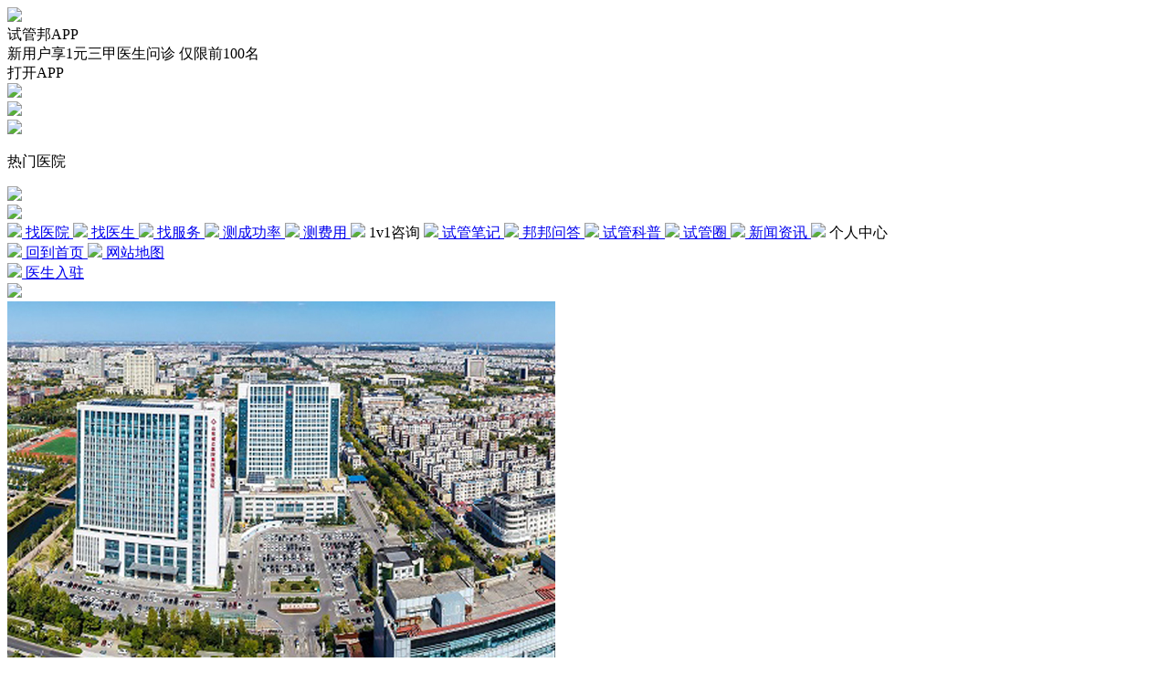

--- FILE ---
content_type: text/html; charset=utf-8
request_url: https://m.bangivf.com/hospital/info-1347.html
body_size: 10812
content:
<!doctype html>
<html lang="en">
    <head>
        <meta charset="utf-8">
                <title>东营市人民医院_地址_费用|多少钱_技术|成功率_试管婴儿医院 -试管邦</title>
        <meta name="keywords" content="东营市人民医院,东营市人民医院地址，东营市人民医院费用,东营市人民医院技术,东营市人民医院成功率">
        <meta name="description" content="东营市人民医院于1992年5月1日正式开诊。2011年7月5日，东营市人民政府与山东省立医院（集团）合作共建东营市人民医院；2016年8月被评为三级甲等综合医院。目前，医院已发展成为黄河三角洲地区一家集医疗、教学、科研、急救、预防、保健、养老为一体的现代化三级甲等综合医院。"> 
        <meta name="renderer" content="webkit">
        <meta http-equiv="X-UA-Compatible" content="IE=edge,chrome=1">
        <meta name="viewport" content="width=device-width, initial-scale=1, maximum-scale=1">
        <meta name="applicable-device" content="mobile">
         <!--思源黑体-->
        <!-- <link rel="stylesheet" href="https://fonts.googleapis.com/css?family=Noto+Sans+SC:100,300,400,500,700,900"> -->
        <!--思源宋体-->
        <!-- <link rel="stylesheet" href="https://fonts.googleapis.com/css?family=Noto+Serif+SC:200,300,400,500,600,700,900">  -->
             

        <link rel="stylesheet" type="text/css" href="//m.bangivf.com/uploads/global/mobile/css/20260117/global-615078ec8f.min.css"> 
        <link rel="stylesheet" type="text/css" href="//m.bangivf.com/uploads/global/mobile/css/20260117/inside-94cf864047.min.css" />  
        <script src="/static/common/js/jquery.1.8.3.js" charset="utf-8"></script> 
        <script src="/static/plugin/layer/layer.js" charset="utf-8"></script>   
        <script src="//m.bangivf.com/uploads/global/mobile/js/20260117/nb-6b4396e2c8.min.js" charset="utf-8"></script> 
        <script src="//m.bangivf.com/uploads/global/home/js/20260117/global-d6e8bafa3f.min.js" charset="utf-8"></script> 
        <script type="text/javascript">   
            var LOCAL_HOME = "https://m.bangivf.com/";
        </script>
        <script src="/static/mobile/js/clipboard.min.js"></script>
        <script src="https://cdnjs.cloudflare.com/ajax/libs/crypto-js/4.1.1/crypto-js.min.js"></script>
        <script src="/static/app/js/downloadApp.js?20251118"></script>
        <!-- 初始化火山引擎 -->
        <script src="/static/common/js/initReportData.js?20251118"></script>
        <!-- 火山引擎私部地址 -->
        <script src="https://lf3-data.volccdn.com/obj/data-static/log-sdk/collect/collect-autotrack-rangers.js"></script>

    </head>
<body> 
    <link rel="stylesheet" type="text/css" href="/static/mobile/css/components/DownloadAppTips.css">

<div id="downloadAppArea" class="download_app_area">
    <img src="/static/mobile/images/components/DownloadAppTips/logo.png" class="logo" />
    <div class="text_box">
        <div class="title">试管邦APP</div>
        <!-- <div class="desc">名医专家在线问诊，试管经验交流学习</div> -->
        <div class="desc">新用户享1元三甲医生问诊  仅限前100名</div>
    </div>
    <div class="open_btn" onclick="downloadAppFuc('header')">打开APP</div>
    <img id="closeIcon" src="/static/mobile/images/components/DownloadAppTips/close.png" class="close_icon" />
</div>
<script src="/static/mobile/js/components/DownloadAppTips.js?20251118" charset="utf-8"></script>
 <div id="navHeader" class="wl_container">
  <div class="logo">
    <a href="https://m.bangivf.com/">
      <img src="/static/mobile/v1.3/images/icon-v1.3-03.png" />
    </a>
  </div>
  <a class="inputs" onclick="topToSearch();">
    <img src="/static/mobile/v1.3/images/icon-v1.3-07.png" />
    <p>热门医院</p>
  </a>
  <a class="phone" href="tel:400-886-8853" rel="nofollow">
    <img src="/static/mobile/v1.3/images/icon-v1.3-05.png" />
  </a>
  <div class="menu w_mddgl_header_right">
    <img src="/static/mobile/v1.3/images/icon-v1.3-01.png" />
  </div>
</div>
<div class="w_mddgl_mock hide" type="hide">
  <div class="w_mddgl_left"></div>
  <div class="w_mddgl_right">
    <a href="/hospital/" class="menu_item_box">
      <img src="/static/mobile/images/components/rightMenu/zhaoyiyuan.png" class="menu_icon"/>
      <span>找医院</span>
    </a>
    <a href="/doctor/" class="menu_item_box">
      <img src="/static/mobile/images/components/rightMenu/zhaoyisheng.png" class="menu_icon"/>
      <span>找医生</span>
    </a>
    <a href="/service/" class="menu_item_box">
      <img src="/static/mobile/images/components/rightMenu/zhaofuwu.png" class="menu_icon"/>
      <span>找服务</span>
    </a>
    <a href="/bbs/baby.html" class="menu_item_box">
      <img src="/static/mobile/images/components/rightMenu/cechenggonglv.png" class="menu_icon"/>
      <span>测成功率</span>
    </a>
    <a href="/bbs/cost.html" class="menu_item_box">
      <img src="/static/mobile/images/components/rightMenu/cefeiyong.png" class="menu_icon"/>
      <span>测费用</span>
    </a>
    <a onclick="openwin()" class="menu_item_box">
      <img src="/static/mobile/images/components/rightMenu/1v1zixun.png" class="menu_icon"/>
      <span>1v1咨询</span>
    </a>
    <a href="/guideline/" class="menu_item_box">
      <img src="/static/mobile/images/components/rightMenu/shiguanbiji.png" class="menu_icon"/>
      <span>试管笔记</span>
    </a>
    <a href="/ask/" class="menu_item_box">
      <img src="/static/mobile/images/components/rightMenu/bangbangwenda.png" class="menu_icon"/>
      <span>邦邦问答</span>
    </a>
    <a href="/wiki/jh-sgye.html" class="menu_item_box">
      <img src="/static/mobile/images/components/rightMenu/shiguankepu.png" class="menu_icon"/>
      <span>试管科普</span>
    </a>
    <a href="/circle/" class="menu_item_box">
      <img src="/static/mobile/images/components/rightMenu/shiguanquan.png" class="menu_icon"/>
      <span>试管圈</span>
    </a>
    <a href="/news/" class="menu_item_box">
      <img src="/static/mobile/images/components/rightMenu/xinwenzixun.png" class="menu_icon"/>
      <span>新闻资讯</span>
    </a>
    <a onclick="jumpToCenter()" class="menu_item_box">
      <img src="/static/mobile/images/components/rightMenu/xinwenzixun.png" class="menu_icon"/>
      <span>个人中心</span>
    </a>
    <div class="hr"></div>
    <a href="/" class="menu_item_box">
      <img src="/static/mobile/images/components/rightMenu/huidaoshouye.png" class="menu_icon"/>
      <span>回到首页</span>
    </a>
    <a href="/map.html" class="menu_item_box">
      <img src="/static/mobile/images/components/rightMenu/wangzhanditu.png" class="menu_icon"/>
      <span>网站地图</span>
    </a>
    <div class="hr"></div>
    <a href="/static/app/downloadHyjhPro.html" class="menu_item_box">
      <img src="/static/mobile/images/components/rightMenu/yishengruzhu.png" class="menu_icon"/>
      <span>医生入驻</span>
    </a>
  </div>
</div>

<div class="hospitalInfo">
  <div class="w_banner">
    <div class="swiper-container swiper-container-banner">
      <div class="onBack" onclick="history.go(-1)">
        <img src="/static/mobile/images/v1.1/w_icon_back.png" />
      </div>
      <div class="swiper-wrapper">
                <div class="swiper-slide">
          <img src="https://img.bangivf.com/uploads/20220620/9ef58108509e2ad98cc5c41abc05b8af.jpg" />
        </div>
                <div class="swiper-slide">
          <img src="https://img.bangivf.com/uploads/20220620/d68342e07c44efb645bfded03537ee15.png" />
        </div>
                <div class="swiper-slide">
          <img src="https://img.bangivf.com/uploads/20220620/473f4790ad911a3928fad9d0d6725116.png" />
        </div>
              </div>
    </div>
  </div>
  <!-- 医院信息 -->
  <div class="hospital_info_area">
    <h1 class="hospital_name">
      东营市人民医院    </h1>
    <div class="hospital_tags_box">
      <!-- 特色-->
            <!-- 推荐-->
            <p class="tags_box feature_tags">
        <img
                class="feature_icon"
                src="/static/mobile/images/hospital/feature_icon.png"
        />
        <span class="feature_text">综合型医院</span>
      </p>
            <!--等级-->
            <p class="grade_tags tags_box">
        <img
                class="grade_icon"
                src="/static/mobile/images/hospital/grade_icon.png"
        />
        <span class="grade_text">三级甲等</span>
      </p>
          </div>
    <div class="evaluate_box">
      <div class="evaluate_star_box">
        <span class="star_number">4.7</span>
        <div class="star_box">
                    <img
                  src="/static/mobile/images/home/star_active.png"
                  alt="点亮的星星"
                  class="star_icon"
          />
                    <img
                  src="/static/mobile/images/home/star_active.png"
                  alt="点亮的星星"
                  class="star_icon"
          />
                    <img
                  src="/static/mobile/images/home/star_active.png"
                  alt="点亮的星星"
                  class="star_icon"
          />
                    <img
                  src="/static/mobile/images/home/star_active.png"
                  alt="点亮的星星"
                  class="star_icon"
          />
          
          <img
                  src="/static/mobile/images/home/star_half.png"
                  alt="半亮的星星"
                  class="star_icon"
          />
                  </div>
      </div>
      <div class="score_box">
        <p class="score_item_box">
          <span class="score_label">环境 </span>
          <span class="score_num">4.7</span>
        </p>
        <p class="score_item_box">
          <span class="score_label">服务 </span>
          <span class="score_num">4.6</span>
        </p>
        <p class="score_item_box">
          <span class="score_label">技术 </span>
          <span class="score_num">4.6</span>
        </p>
      </div>
    </div>
    <div class="hospital_address_area">
      <div class="address_box">
        <img
          class="address_icon"
          src="/static/mobile/images/hospital/address_icon.png"
        />
        <span>山东省东营市东营区东城南一路317号</span>
      </div>
      <img
        class="map_icon"
        src="/static/mobile/images/hospital/map_icon.png"
        id="showMap"
      />
    </div>
    <div class="appointment_price_box">
      <div class="appointment_box">
        <span class="appointment_num">19</span>
        <span class="label">预约</span>
      </div>
      <div class="line"></div>
      <div class="price_box">
        <span class="price_num">100%</span>
        <!-- <img
          class="info_icon"
          src="/static/mobile/images/hospital/info_icon.png"
        /> -->
        <!-- <span class="make_ref_info">
          <dl>
            <em></em>
            <dt>试管费用说明:</dt>
            <dd>
              这里显示的是医院完整周期的参考价格，具体费用会根据每个人身体情况，促排方案，胚胎筛查个数,移植用药等因素不同而有所差别。
            </dd>
          </dl>
        </span> -->
        <span class="label">满意度</span>
      </div>
    </div>
    <div class="w_nav5">
      <div class="ob less"       style="height: auto;" >
      <div class="item">
        <span>医院介绍：</span>
        <p>东营市人民医院于1992年5月1日正式开诊。2011年7月5日，东营市人民政府与山东省立医院（集团）合作共建东营市人民医院；2016年8月被评为三级甲等综合医院。目前，医院已发展成为黄河三角洲地区一家集医疗、教学、科研、急救、预防、保健、养老为一体的现代化三级甲等综合医院。</p>
      </div>
      <div class="item">
        <span>适用人群：</span>
        <p>女性不孕  |  生殖内分泌  多囊卵巢  子宫肌瘤  流产等</p>
      </div>
            <div class="item">
        <span>医院荣誉：</span>
        <p>
          国改善医疗服务示范医院        </p>
      </div>
            <div class="item">
        <span>医院宗旨：</span>
        <p>
          病人至上、质量第一        </p>
      </div>
          </div>
    <!-- <div class="mock mockMore">
      <div class="boxMore">
        <span class="tmore">展开全部</span>
        <img src="/static/mobile/v1.3/images/icon-q1.png" />
      </div>
    </div>
    <div class="mock mockLess">
      <div class="boxLess">
        <span class="tless">收起</span>
        <img src="/static/mobile/v1.3/images/icon-q2.png" />
      </div>
    </div> -->
  </div>
</div>
<!-- 非入驻医院优惠活动模块 -->
<!-- <div class="hospital_discounts_area">
	<div class="hospital_discounts_box">
		<p class="box_title">优惠活动</p>
		<ul>
          			<li class="discounts_item">
				<img
            src="/static/mobile/images/hospital/activity_icon.png"
            alt="活动图片"
            class="discounts_img"
          />
		  <div class="discounts_content_title_box">
			  <p class="discounts_title">【美国】接送机咨询</p>
			  <p class="discouts_content_box">
				  <span class="discouts_content">限时优惠</span>
				  <span class="discounts_btn" onclick="showCodeFuc()">领取</span>
			  </p>
		  </div>
			</li>
          			<li class="discounts_item">
				<img
            src="/static/mobile/images/hospital/activity_icon.png"
            alt="活动图片"
            class="discounts_img"
          />
		  <div class="discounts_content_title_box">
			  <p class="discounts_title">【美国】冻卵冻胚咨询</p>
			  <p class="discouts_content_box">
				  <span class="discouts_content">限时活动</span>
				  <span class="discounts_btn" onclick="showCodeFuc()">领取</span>
			  </p>
		  </div>
			</li>
          		</ul>
	</div>
</div> -->
<!-- 其他模块导航 -->
<div class="module_nav_box" id="moduleNavBox">
    <!--   <span data-name="price" class="module_nav_item" onclick="changeModuleNav('price')">费用</span>
   -->
  <span data-name="process" class="module_nav_item" onclick="changeModuleNav('process')">流程</span>
  <!--   <span data-name="diary" class="module_nav_item" onclick="changeModuleNav('diary')">日记</span>
   -->
    <span data-name="praise" class="module_nav_item" onclick="changeModuleNav('praise')">口碑</span>
    <span data-name="ask" class="module_nav_item" onclick="changeModuleNav('ask')">问答</span>
  </div>
<a href="https://work.weixin.qq.com/ca/cawcde06e393fc2b45">
<div class="association_area">
  <div class="association_box">
    <img src="/static/association/images/1.png" class="avatar"/>
    <div class="title_num_box">
      <span class="title">东营市人民医院微信交流群</span>
      <span class="num">85名成员正在交流</span>
    </div>
    <span class="join_btn">立即加群</span>
  </div>
</div>
</a>
<!-- 预约流程 -->
<div class="process_area">
  <div class="module_title_box">
    <span class="line"></span>
    <span>预约流程</span>
  </div>
  <ul>
    <li>
      <img
        class="lazy"
        src="/static/home/images/common/grey.gif"
        data-original="/static/mobile/images/hospital/info02.png"
        alt="选择预约医院"
      />
    </li>
    <li><div></div></li>
    <li>
      <img
        class="lazy"
        src="/static/home/images/common/grey.gif"
        data-original="/static/mobile/images/hospital/info03.png"
        alt="电话回访确认"
      />
    </li>
    <li><div></div></li>
    <li>
      <img
        class="lazy"
        src="/static/home/images/common/grey.gif"
        data-original="/static/mobile/images/hospital/info04.png"
        alt="确定就医行程"
      />
    </li>
    <li><div></div></li>
    <li>
      <img
        class="lazy"
        src="/static/home/images/common/grey.gif"
        data-original="/static/mobile/images/hospital/info05.png"
        alt="到院就诊"
      />
    </li>
  </ul>
  <ul class="text">
    <li>
      <p>选择预约医院</p>
    </li>
    <li>
      <p>电话回访确认</p>
    </li>
    <li>
      <p>确定就医行程</p>
    </li>
    <li>
      <p>到院就诊</p>
    </li>
  </ul>
</div>
<!-- 试管费用 -->
<!-- <div id="price" class="mlhospital_area">
  <div class="module_title_box">
    <span class="line"></span>
    <span>试管费用</span>
  </div>
  <div id="" class="haha less">
    <div class="hosInfo">
      <img
        class="lazy"
        src="/static/home/images/common/grey.gif"
        class="lazy"
        data-original="https://img.bangivf.com/uploads/20220620/656706311120f7a384194d3bb004e639.png"
        alt="基础项目费用"
      />
    </div> -->
      <!-- </div>
  <div class="mock1 mockMore1">
    <div class="boxMore1">
      <span class="tmore">展开全部</span>
      <img src="/static/mobile/v1.3/images/icon-q1.png" />
    </div>
  </div>
  <div class="mock1 mockLess1">
    <div class="boxLess1">
      <span class="tless">收起</span>
      <img src="/static/mobile/v1.3/images/icon-q2.png" />
    </div>
  </div>
</div> -->
<!-- 试管流程 -->
<div id="process" class="mltexts_area">
  <div class="module_title_box">
    <span class="line"></span>
    <span>试管流程</span>
  </div>
  <div class="juju">
    <div class="jiuyiProcess">
      <div class="processTitle"><span>月经周期</span><span>流程</span></div>
            <div class="processCont">
        <ul>
          <li>
            <span>第2-5天 </span>
            <p>周期前期检查（女方激素六项和男方检查）</p>
          </li>
          <li>
            <span>第2-10天 </span>
            <p>周期前期检查（B超：查看卵泡数）</p>
          </li>
          <li>
            <span>第14-16天</span>
            <p>周期前期检查（B超：查看子宫环境以及内膜厚度）</p>
          </li>
          <li>
            <span>第21天 </span>
            <p>开始第一轮试管用药</p>
          </li>
        </ul>
      </div>
      <div class="processTitle">
        <span>下一个月经周期</span><span>流程</span>
      </div>
      <div class="processCont">
        <ul>
          <li>
            <span>第2-13天</span>
            <p>第二轮用药促排</p>
          </li>
          <li>
            <span>第14天</span>
            <p>超声波检查</p>
          </li>
          <li>
            <span>第16天</span>
            <p>取卵取精</p>
          </li>
          <li>
            <span>第18-21天</span>
            <p>胚胎移植</p>
          </li>
          <li>
            <span>第28天 </span>
            <p>验孕</p>
          </li>
        </ul>
      </div>
          </div>
  </div>
  <!-- <div class="mock2 mockMore2">
    <div class="boxMore2">
      <span class="tmore">展开全部</span>
      <img src="/static/mobile/v1.3/images/icon-q1.png" />
    </div>
  </div>
  <div class="mock2 mockLess2">
    <div class="boxLess2">
      <span class="tless">收起</span>
      <img src="/static/mobile/v1.3/images/icon-q2.png" />
    </div>
  </div> -->
</div>
<div class="hospital_info_center_swiper_container">
  <div id="hospitalInfoCenter" class="swiper-wrapper">
    <script>
      getSwiperImgUrlFuc(100, "hospitalInfoCenter");
    </script>
  </div>
</div>
<!-- 患者口碑 -->
<div id="praise" class="module_title_more_box">
    <div class="module_title_box">
      <span class="line"></span>
      <span>患者口碑</span>
    </div>
    </div>
<div class="main">
    <div class="list" style="padding-bottom: 0">
      <ul>
              </ul>
      <div class="v7_gl_list_wrap_a">
        <div class="v7_gl_card_a" onclick="goContentInfo('GN', 8079)">
        <div class="img">
            <img class="lazy" src="/static/home/images/common/grey.gif" data-original="https://img.bangivf.com/uploads/20240812/4dc576a69e6a4122f7064fdfeaa63055.png">
            <div class="hos_name">
                                <a href="https://m.bangivf.com/hospital/info-1347.html" >
                    <span>东营人民医院:::东营市人民医院:::东营市人民医院</span>
                </a>
                            </div>
        </div>
        <div class="intro">
            <a href="https://m.bangivf.com/guideline/info-8079.html" >
                <h3>人工授精流程分享，最关键的一步就是排卵监测！</h3>
            </a>
            <div class="mask" style="display: none;">
                <p>试管费用说明：</p>
                <span>这里显示的是分享客户的试管费用，具体费用会根据每个人身体情况，促排方案，胚胎筛查个数,移植用药等因素不同而有所差别。</span>
            </div>
            <!-- <p class="desc">
                ·出行20天·费用0.3万<i></i>
            </p> -->
            <div class="op_warp">
                <div class="author crosswise_author">
                    <img class="lazy avatar" src="/static/home/images/common/grey.gif" data-original="https://img.bangivf.com/uploads/avatar/image/202201/132.jpg?x-oss-process=image/resize,m_lfit,w_100">
                    <span class="name">charlene范兒</span>
                </div>
                <div class="op" onclick="_user.comm_agree_circle(this,8079,'GN')">
                    <img class="good" src="/static/mobile/images/v1.1/w_icon_good.png">
                    <span>121</span>
                </div>
            </div>

        </div>
    </div>
        <div class="v7_gl_card_a" onclick="goContentInfo('GN', 7013)">
        <div class="img">
            <img class="lazy" src="/static/home/images/common/grey.gif" data-original="https://img.bangivf.com/uploads/20240530/91dcedb91d7921a84d9aca5deadce170.png">
            <div class="hos_name">
                                <a href="https://m.bangivf.com/hospital/info-1347.html" >
                    <span>东营人民医院:::东营市人民医院:::东营市人民医院</span>
                </a>
                            </div>
        </div>
        <div class="intro">
            <a href="https://m.bangivf.com/guideline/info-7013.html" >
                <h3>今天终于人授成功了，希望14天后能顺利迎来好结果！</h3>
            </a>
            <div class="mask" style="display: none;">
                <p>试管费用说明：</p>
                <span>这里显示的是分享客户的试管费用，具体费用会根据每个人身体情况，促排方案，胚胎筛查个数,移植用药等因素不同而有所差别。</span>
            </div>
            <!-- <p class="desc">
                ·出行40天·费用0.6万<i></i>
            </p> -->
            <div class="op_warp">
                <div class="author crosswise_author">
                    <img class="lazy avatar" src="/static/home/images/common/grey.gif" data-original="https://img.bangivf.com/uploads/avatar/image/2018/201868.jpg?x-oss-process=image/resize,m_lfit,w_100">
                    <span class="name">原本佛山</span>
                </div>
                <div class="op" onclick="_user.comm_agree_circle(this,7013,'GN')">
                    <img class="good" src="/static/mobile/images/v1.1/w_icon_good.png">
                    <span>82</span>
                </div>
            </div>

        </div>
    </div>
        <div class="v7_gl_card_a" onclick="goContentInfo('GN', 6936)">
        <div class="img">
            <img class="lazy" src="/static/home/images/common/grey.gif" data-original="https://img.bangivf.com/uploads/20240530/da51f09ffae5db1c2d855e51df57dae2.png">
            <div class="hos_name">
                                <a href="https://m.bangivf.com/hospital/info-1347.html" >
                    <span>东营人民医院:::东营市人民医院:::东营市人民医院</span>
                </a>
                            </div>
        </div>
        <div class="intro">
            <a href="https://m.bangivf.com/guideline/info-6936.html" >
                <h3>想做人工授精只有一个卵泡又有囊肿，我该怎么办呢？</h3>
            </a>
            <div class="mask" style="display: none;">
                <p>试管费用说明：</p>
                <span>这里显示的是分享客户的试管费用，具体费用会根据每个人身体情况，促排方案，胚胎筛查个数,移植用药等因素不同而有所差别。</span>
            </div>
            <!-- <p class="desc">
                ·出行30天·费用0.4万<i></i>
            </p> -->
            <div class="op_warp">
                <div class="author crosswise_author">
                    <img class="lazy avatar" src="/static/home/images/common/grey.gif" data-original="https://img.bangivf.com/uploads/avatar/image/2018/2018194.jpg?x-oss-process=image/resize,m_lfit,w_100">
                    <span class="name">销魂的记忆</span>
                </div>
                <div class="op" onclick="_user.comm_agree_circle(this,6936,'GN')">
                    <img class="good" src="/static/mobile/images/v1.1/w_icon_good.png">
                    <span>101</span>
                </div>
            </div>

        </div>
    </div>
    </div>
<script src="/static/mobile/js/guideline/guideline_card_b.js"></script>    </div>
  </div>
  <!-- 问答 -->
  <div id="ask" class="module_title_more_box">
    <div class="module_title_box">
      <span class="line"></span>
      <span>问答</span>
    </div>
    	<a href="https://m.bangivf.com/bbs/search-ask-山东.html"
        ><p class="title_more_btn">
          <span>更多</span
          ><img
            class="title_more_icon"
            src="/static/mobile/images/v1.1/w_icon_next.png"
          /></p
      ></a>
       </div>
  <ul class="ask_ul">
        <li class="ask_item">
      <a href="https://m.bangivf.com/ask/info-7104.html">
      <div class="question_box">
        <img
            class="icon"
            src="/static/mobile/images/hospital/question.png"
          />
          <span class="question">在山东做试管婴儿前需要做些什么检查？需要多少钱？</span>
      </div>
            <div class="answer_box">
      <img
          class="icon answer_icon"
          src="/static/mobile/images/hospital/answer.png"
        />
        <span class="answer">试管婴儿是一种较为复杂的生殖技术，需要经过一系列的检查和准备工作才能进行。在山东地区，一般建议夫妻双方在进行试管婴儿前进行以下检查：1、生殖系统检查：包括盆腔彩超、宫腔镜、输卵管造影、男性精液检查等。2、血液检查：包括乙肝、丙肝、艾滋病等传染病检查、甲状腺功能、凝血功能、血型等检查。3、心肺功能检查：主要是为了排除手术时的风险。4、心理评估：进行试管婴儿需要经历一定的心理压力和情绪波动，心理评估有助于判断是否适合进行试管婴儿。根据不同医院和检查项目的不同，试管婴儿前的检查费用也会有所不同，一般需要准备5000元左右的检查费用。因此，在山东地区进行试管婴儿前，建议夫妻双方先进行详细的检查和咨询，了解试管婴儿的相关知识和费用，并选择正规的医疗机构进行诊疗，以确保手术的成功和安全。</span>
      </div>
            </a>
    </li>
        <li class="ask_item">
      <a href="https://m.bangivf.com/ask/info-7098.html">
      <div class="question_box">
        <img
            class="icon"
            src="/static/mobile/images/hospital/question.png"
          />
          <span class="question">在山东做试管婴儿过程会痛苦吗?详细过程有哪些？</span>
      </div>
            <div class="answer_box">
      <img
          class="icon answer_icon"
          src="/static/mobile/images/hospital/answer.png"
        />
        <span class="answer">在山东，试管婴儿手术是一种常见的生殖技术，整个过程会有一定的痛苦，但是会在医生的指导下最大程度减少痛苦。以下是在山东做试管婴儿的详细过程：1、服用促排卵药物。试管婴儿治疗的第一步是通过服用促排药物，刺激卵巢产生多个卵泡，以增加受精卵的数量。2、卵子采集。在卵子采集前，患者需要进行麻醉。然后，医生会在卵巢中插入一根细长的针来采集卵子，这个过程可能会引起轻微的疼痛和不适感。3、精子采集和处理。采集精子的方式有多种，包括手动采集、电刺激和精液冲洗等。在采集完成后，精子会通过一系列的处理步骤来获取最佳质量的精子，以提高受精的成功率。4、受精和胚胎培养。将卵子和精子放入培养皿中进行受精，然后将受精卵放入培养皿中进行胚胎培养。整个过程中不需要进行麻醉或其他疼痛处理。5、胚胎移植。胚胎移植是试管婴儿治疗的最后一步。胚胎移植通常不需要麻醉，但可能会引起一些轻微的疼痛和不适感。总的来说，在山东做试管婴儿过程中可能会有一些痛苦和不适感，但是这些问题都可以通过医生的指导和疼痛管理技术来减轻。</span>
      </div>
            </a>
    </li>
      </ul>
  
  <!--推荐医院-->
  <div class="module_title_more_box">
    <div class="module_title_box">
      <span class="line"></span>
      <span>附近医院</span>
    </div>
	<a href="/hospital/"
        ><p class="title_more_btn">
          <span>更多</span
          ><img
            class="title_more_icon"
            src="/static/mobile/images/v1.1/w_icon_next.png"
          /></p
      ></a>
  </div>
    <ul class="hospital_recom">
            <li>
        <a
          href="https://m.bangivf.com/hospital/info-414.html"
        >
          <div class="left">
            <img
              src="https://img.bangivf.com/uploads/20200824/77b58db96142f3b625232c1c23a0979b.jpg?x-oss-process=image/resize,m_lfit,w_250"
              alt="临沂市人民医院"
            />
          </div>
          <div class="right">
            <p>临沂市人民医院</p>
            <b>临沂</b>
            <span>
              <i>已预约</i>
              <em>65</em>
            </span>
          </div>
        </a>
      </li>
            <li>
        <a
          href="https://m.bangivf.com/hospital/info-235.html"
        >
          <div class="left">
            <img
              src="https://img.bangivf.com/uploads/20200624/0920042173f2af6b7ec1f2c46a4f2b44.jpg?x-oss-process=image/resize,m_lfit,w_250"
              alt="山东省妇幼保健院"
            />
          </div>
          <div class="right">
            <p>山东省妇幼保健院</p>
            <b>山东</b>
            <span>
              <i>已预约</i>
              <em>70</em>
            </span>
          </div>
        </a>
      </li>
            <li>
        <a
          href="https://m.bangivf.com/hospital/info-419.html"
        >
          <div class="left">
            <img
              src="https://img.bangivf.com/uploads/20200825/5d91e45c47aed6c7991590fd5bd92cfc.jpg?x-oss-process=image/resize,m_lfit,w_250"
              alt="枣庄市妇幼保健院"
            />
          </div>
          <div class="right">
            <p>枣庄市妇幼保健院</p>
            <b>枣庄</b>
            <span>
              <i>已预约</i>
              <em>45</em>
            </span>
          </div>
        </a>
      </li>
            <li>
        <a
          href="https://m.bangivf.com/hospital/info-425.html"
        >
          <div class="left">
            <img
              src="https://img.bangivf.com/uploads/20200826/0403cca009d12da66c06000a93d8d4cb.jpg?x-oss-process=image/resize,m_lfit,w_250"
              alt="济宁医学院附属医院"
            />
          </div>
          <div class="right">
            <p>济宁医学院附属医院</p>
            <b>济宁</b>
            <span>
              <i>已预约</i>
              <em>34</em>
            </span>
          </div>
        </a>
      </li>
          </ul>
</div>

  <!-- 二维码遮罩 -->
  <div class="codeWrap" id="codeWrap">
    <div class="codeCont" id="codeCont">
      <div class="close" id="closeBtn"></div>
      <h4 class="title">添加官方微信</h4>
      <p class="tips">回复“领优惠”领取福利</p>
      <div class="imgBox">
        <img src="/static/mobile/images/common/code/20240119.png" alt="复制微信号" />
      </div>
      <input
        class="pasteCont"
        disabled="true"
        type="text"
        name=""
        value="Ivfbang01"
      />
      <div class="pasteBtn" onclick="copyRim()" data-clipboard-text="Ivfbang01">
        复制微信号
      </div>
    </div>
  </div>

  <!-- 地图弹窗 -->
  <div class="map_shade" id="mapShade">
    <div class="map_inner_box" id="mapContainer"></div>
      <img  id="closeIcon" src="/static/mobile/images/hospital/map_close.png" alt="关闭" class="close_img">
  </div>

<script>
  const bannerID = getUrlBannerIDFuc().bannerID;
</script>
<div id="bottomTabsTwo" class="wl_v3_com_btn1">
  <!-- 医院预约 -->
  <a class="btn1" href="tel:400-886-8853" rel="nofollow">
    <img src="/static/mobile/v1.3/images/icon-v1.3-04.png" />
    <p>拨打电话</p>
  </a>
    <a class="btn2" onclick="openwin()">
    <b>咨询价格</b>
  </a>
    <!-- <a
    class="btn3"
    onclick="javascript:window.location.href=`https://m.bangivf.com/hospital/appoint?id=1347${bannerID>0?`&bannerID=${bannerID}`:''}`"
    rel="nofollow"
  > -->
  <a class="btn3" onclick="jumpToPage('https://m.bangivf.com/hospital/appoint?id=1347')" rel="nofollow">
    <b>免费预约</b> 
  </a>
</div>

<script>
  function jumpToPage(url) {
    let port = "";
    if (location.search.indexOf("port") > -1) {
      port = location.search.substr(location.search.indexOf("port") + 5, 1);
    }else{
      location.href = url
    }
    if (port === "A" && url.indexOf("service") > -1) {
      location.href = 'https://work.weixin.qq.com/ca/cawcde157f475e752a'
    }else{
      location.href = url
    }
  }
</script>
 <div id="commonFooter" class="wl_v3_com_foot1">
    <div class="nav">
        <a href="/">试管邦</a>
    <img src="/static/mobile/images/v1.1/w_icon_right2.png" />
        <a href="/hospital/">试管婴儿医院</a>
    <img src="/static/mobile/images/v1.1/w_icon_right2.png" />
        <a>东营市人民医院</a>
      </div>
    <div class="content">
    <div class="link">
      <p>
        <a href="https://m.bangivf.com">首页</a> |
        <a href="https://m.bangivf.com/hospital/">找医院</a> |
        <a href="https://m.bangivf.com/doctor/">找医生</a> |
        <a href="https://m.bangivf.com/service/">找服务</a> |
        <a href="https://m.bangivf.com/map.html">网站地图</a>
      </p>
      <p>
        <a href="https://m.bangivf.com/guideline/">试管笔记</a> |
        <a href="https://m.bangivf.com/wiki/">试管科普</a> |
        <a href="https://m.bangivf.com/circle/">试管圈</a> |
        <a href="https://m.bangivf.com/ask/">邦邦问答</a> |
        <a href="https://m.bangivf.com/news/">资讯</a> |
        <a href="javascript:void(0)" onclick="downloadAppFuc()">下载APP</a>
        <!-- |
        <a href="https://m.bangivf.com/shiguan/">试管专题</a> -->
      </p>
      <p><a href="https://m.bangivf.com/page/find">了解我们</a> |
        <a href="/static/app/downloadHyjhPro.html">医生入驻</a></p>
    </div>
    <div class="friend">
      <p>
        版权所有©2024<a href="/" class="change_color">试管邦</a
        >冠岛（上海）网络科技有限公司
      </p>
      <p>
        bangivf.com（<a
          href="https://beian.miit.gov.cn"
          class="change_color"
          rel="nofollow"
          target="_blank"
          >沪ICP备15051870号-9</a
        >）
      </p>
      <p>
        <a target="_blank" href="https://beian.mps.gov.cn/#/query/webSearch?code=31012002006298" class="change_color">沪公网安备31012002006298号</a>
      </p>
    </div>
  </div>
</div>
 <script type="text/javascript" src="//m.bangivf.com/uploads/global/mobile/js/20260117/inside-47b1d99d19.min.js"></script><script src="/static/mobile/js/common/footer.js"></script>
</body>
</html>


<script src="https://map.qq.com/api/gljs?v=1.exp&key=QXIBZ-7GXYF-CBNJL-JDJLS-75OWV-VOFJX"></script>
<script type="text/javascript">
  let latValue = '37.42412',lngValue = '118.66704';
  $('#moduleNavBox span:first').addClass('nav_item_active');
  // window.onload = function(){
    var swiper = new Swiper(".swiper-container", {
      autoHeight: true, 
      autoplay: {
        delay: 25000,
        disableOnInteraction: false,
      },
    });
    var swiperBanner = new Swiper(".swiper-container-ad", {
      spaceBetween: 30,
      centeredSlides: true,
      loop: true,
      effect: "fade",
      autoplay: {
        delay: 25000,
        disableOnInteraction: false,
      },
    });
    var doctorSwiper = new Swiper(".swiper-container-doctor", {
      slidesPerView: "auto",
      spaceBetween: 10,
      freeMode: true,
    });
    var hospitalInfoCenterSwiper = new Swiper(".hospital_info_center_swiper_container", {
      autoplay:true,
      paginationClickable: true,
    observer: true,
    observeParents: true,
      });
      setTimeout(()=>{
      const hospitalInfoExposure = document.getElementsByClassName("exposure");
  exposureStatistics(hospitalInfoExposure);},500);
  // };

  $(window).scroll(function () {
    if ($(document).scrollTop() > 5) {
      $("#hosInfo_nav").fadeIn(500);
    } else {
      $("#hosInfo_nav").fadeOut(600);
    }
  });
  function showCodeFuc(){
	$("#codeWrap").show();
    $("#codeCont").show();
  }
  $("#closeBtn").click(() => {
    $("#codeWrap").hide();
    $("#codeCont").hide();
  });
  function copyRim() {
    var clipboard = new ClipboardJS(".pasteBtn");
    clipboard.on("success", function () {
      _layer.msg("layui-layer-yes", "已复制");
    });
  }

//点击显示地图
  $('#showMap').click(function(){
    if(!latValue){
      layer.msg('该医院地址暂无定位');
      return
    }
    $('#mapShade').show()
    var center = new TMap.LatLng(latValue,lngValue )
            var map = new TMap.Map(document.getElementById('mapContainer'), {
                center: center,//设置地图中心点坐标
                zoom: 17.2,   //设置地图缩放级别
            });
            map.removeControl(TMap.constants.DEFAULT_CONTROL_ID.ZOOM)
            map.removeControl(TMap.constants.DEFAULT_CONTROL_ID.ROTATION)
            map.removeControl(TMap.constants.DEFAULT_CONTROL_ID.SCALE)
  var markerLayer = new TMap.MultiMarker({
    map:map,
    styles: {
      myStyle: new TMap.MarkerStyle({
        width: 25,
        height: 35,
        // anchor: { x: 16, y: 32 },
        // offset: { x: 3, y: -4 },
        size: 18,
      }),
    },
    geometries: [
      {
        position:  new TMap.LatLng(latValue, lngValue),
        styleId: "myStyle",
      },
    ],
  });
  })

  //关闭地图
  $('#closeIcon').click(()=>{
$('#mapShade').hide()
  })
//模块导航锚点
  function changeModuleNav(e){
    $(`span[data-name='${e}']`).addClass('nav_item_active').siblings().removeClass('nav_item_active')
    let height = document.getElementById(`${e}`).getBoundingClientRect().top
    let scrollHeight = +$(document).scrollTop() + +height - +$('#moduleNavBox').height()-13
    $("html,body").animate({ scrollTop: scrollHeight }, 100);
  }
</script>
